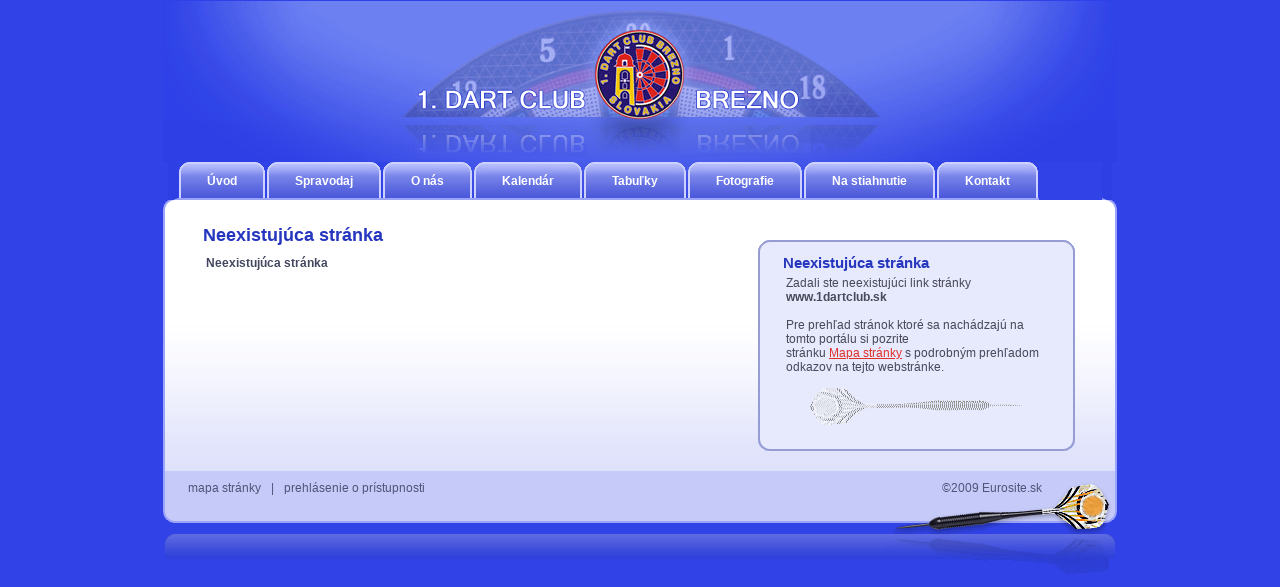

--- FILE ---
content_type: text/html
request_url: http://1dartclub.sk/Novinky/27-kolo-Mestskej-ligy-v-el-sipkach-prinieslo-rekordnu-ucast--vitazom-Pavel-Melicher/
body_size: 5527
content:
<!DOCTYPE HTML PUBLIC "-//W3C//DTD HTML 4.01 Transitional//EN" "http://www.w3.org/TR/html4/loose.dtd">
  <HTML lang="sk">
    <HEAD>
     <META http-equiv="Content-Type" content="text/html; charset=utf-8">
     <TITLE>Neexistujúca stránka | 1dartclub.sk</TITLE>
     <META NAME="Description" CONTENT="1dartclub.sk -  Neexistujúca stránka">
     <META NAME="Keywords" CONTENT="Spravodaj, Oznamy, Turnaje, Na stiahnutie, Slovenská šípkarska federácia, Šípkarske spravodaje 08/09,Pravidlá, Mestská Bowlingová liga Brezno">
     <meta name="robots" content="all">
     <meta name="author" content="Eurosite.sk">
     <meta http-equiv="content-language" content="sk">
     <LINK rel="shortcut icon" type="image/ico" href="/images/favicon.ico">
     
     <LINK rel="stylesheet" type="text/css" href="/css/style.css">
     <LINK rel="stylesheet" type="text/css" href="/css/style_obsah.css">
     <LINK rel="stylesheet" type="text/css" href="/css/g_css/style.css">
     
     <script language="JavaScript" type="text/javascript" src="/js/site.js"></script>
     
     <!-- litebox -->
     <link rel="stylesheet" href="/css/lightbox.css" type="text/css" media="screen">     
      <script src="/js/prototype.js" type="text/javascript"></script>
    	<script src="/js/scriptaculous.js?load=effects,builder" type="text/javascript"></script>
    	<script src="/js/lightbox.js" type="text/javascript"></script>
     <!-- end litebox -->
     
     <script src="/js/slider/imageslider.js" type="text/javascript"></script>
     <script language="JavaScript" type="text/javascript" src="/js/ajax.js"></script> 
     <meta name="google-site-verification" content="wFS64T_v_lmzCl-8s1w0zZouIcHKQZSELhay1HuRfrg" />
    </HEAD>
<body>

<div id="all">
 <div id="top">
  <div class="topbanner">&nbsp;</div>
  <div class="topshadow">&nbsp;</div>
  <div class="topmenu">
    <ul class="topmenu">
      <li class="topmenuborderright">&nbsp;</li>
      <li class="topmenuborderleft">&nbsp;</li>
      <li class="topmenuleft">&nbsp;</li>
      <li class="topmenu"><a href="/">Úvod</a></li>
      <li class="topmenuright">&nbsp;</li>
      <li class="topmenuleft">&nbsp;</li>
      <li class="topmenu"><a href="/Spravodaj/">Spravodaj</a></li>
      <li class="topmenuright">&nbsp;</li>
      <li class="topmenuleft">&nbsp;</li>
      <li class="topmenu"><a href="/O-nas/">O nás</a></li>
      <li class="topmenuright">&nbsp;</li>
      <li class="topmenuleft">&nbsp;</li>
      <li class="topmenu"><a href="/Kalendar/">Kalendár</a></li>
      <li class="topmenuright">&nbsp;</li>
      <li class="topmenuleft">&nbsp;</li>
      <li class="topmenu"><a href="/Tabulky/">Tabuľky</a></li>
      <li class="topmenuright">&nbsp;</li>
      <li class="topmenuleft">&nbsp;</li>
      <li class="topmenu"><a href="/Fotografie/">Fotografie</a></li>
      <li class="topmenuright">&nbsp;</li>
      <li class="topmenuleft">&nbsp;</li>
      <li class="topmenu"><a href="/Na-stiahnutie/">Na stiahnutie</a></li>
      <li class="topmenuright">&nbsp;</li>
      <li class="topmenuleft">&nbsp;</li>
      <li class="topmenu"><a href="/Kontakt/">Kontakt</a></li>
      <li class="topmenuright">&nbsp;</li>
        
    </ul>
  </div>
 </div>
 <div id="main">
  <div class="maintop">&nbsp;</div>
  <div class="maincenter">
<div class="maincenter">
    <div class="mainleft">
     <div class="mainleftin">
     <H1>Neexistujúca stránka</H1>
      <p><strong>Neexistujúca stránka</strong></p>
    <div class="mainleftblocktopn">&nbsp;</div>
      <div class="mainleftblockcentern">

</p>
      </div>
      <div class="mainleftblockbottomn">&nbsp;</div>     
     </div>
    </div>
    <div class="mainright">
      <div class="mainrightintop">&nbsp;</div>
      <div class="mainrightincenter">
        <div class="mainrightblock">
        <H2>Neexistujúca stránka</H2>
        <p>Zadali ste neexistujúci link stránky <strong>www.1dartclub.sk</strong><br>&nbsp;<br>
        Pre prehľad stránok ktoré sa nachádzajú na tomto portálu si pozrite<br>stránku <a href="/Mapa-stranky/">Mapa stránky</a> s podrobným prehľadom odkazov na tejto webstránke.</p>

        </div>
        <div class="mainrightseparator">&nbsp;</div>
      </div>
      <div class="mainrightinbottom">&nbsp;</div>
    </div>
  </div>  </div>
 </div>
 <div id="bottom">
  <div class="bottommenu">
   <div class="copyright">
    <ul class="bottommenu">
      <li class="bottommenu"><a href="http://www.eurosite.sk">&copy;2009 Eurosite.sk</a></li>
    </ul>
   </div>
   <div class="bottomlink">
    <ul class="bottommenu">
      <li class="bottommenu"><a href="/Mapa-stranky/">mapa stránky</a></li>
      <li class="bottommenu">|</li>
      <li class="bottommenu"><a href="/Prehlasenie-o-pristupnosti/">prehlásenie o prístupnosti</a></li>
    </ul>
   </div>
  </div>
  <div class="bottomshadow">&nbsp;</div>
 </div>
</div>   
<script type="text/javascript">

  var _gaq = _gaq || [];
  _gaq.push(['_setAccount', 'UA-3623371-24']);
  _gaq.push(['_trackPageview']);

  (function() {
    var ga = document.createElement('script'); ga.type = 'text/javascript'; ga.async = true;
    ga.src = ('https:' == document.location.protocol ? 'https://ssl' : 'http://www') + '.google-analytics.com/ga.js';
    var s = document.getElementsByTagName('script')[0]; s.parentNode.insertBefore(ga, s);
  })();

</script> 
</body>
</html>

--- FILE ---
content_type: text/css
request_url: http://1dartclub.sk/css/style.css
body_size: 1147
content:
BODY, HTML {
	padding: 0px;
	margin: 0px;
	font-family: Verdana, Geneva, Arial, Helvetica, sans-serif;
	font-size: 2px;
	color: #4A5084; /* tmava modra*/
	background-color: #3143E6; /* ostra modra*/
}

#all {
	position: relative;
	width: 954px;
	padding: 0px;
	margin: auto;
}

/*
#all {
	position: absolute;
	left: 50%;
	width: 954px;
	padding: 0px;
	margin: 0px;
	margin-left: -477px;
}
*/

/* horna cast stranky */
#top {
	position: relative;
	margin: 0px;
	padding: 0px;
	width: 100%;
	height: 200px;
	float: left;
}

DIV.topbanner {
	position: relative;
	margin: 0px;
	padding: 0px;
	width: 100%;
	height: 121px;
	float: left;
	background-image: url(../images/topimage.gif);
	background-position: center top;
	background-repeat: no-repeat;
}

DIV.topshadow {
	position: relative;
	margin: 0px;
	padding: 0px;
	width: 100%;
	height: 41px;
	float: left;
	background-image: url(../images/topimage_shadow.gif);
	background-position: center top;
	background-repeat: no-repeat;
}

/* HORNE MENU */
DIV.topmenu {
	position: relative;
	left: 5px;
	width: 944px;
	margin: 0px;
	padding: 0px;
	height: 38px;
	float: left;
	font-family: Verdana, Geneva, Arial, Helvetica, sans-serif;
	font-size: 12px;
	color: #FFFFFF;
	background-image: url(../images/topmenu_bg.gif);
	background-position: center;
	background-repeat: no-repeat;
}

ul.topmenu {
	position: relative;
	width: 100%;
	height: 38px;
	margin: 0px;
	padding: 0px;
}

li.topmenuborderleft {
	position: relative;
	margin: 0px;
	padding: 0px;
	width: 10px;
	height: 38px;
	float: left;
	list-style: none;
	list-style-type: none;
	background-image: url(../images/topmenu_left.gif);
	background-position: left top;
	background-repeat: no-repeat;
	font-size: 2px;
}

li.topmenuborderright {
	position: relative;
	margin: 0px;
	padding: 0px;
	width: 10px;
	height: 38px;
	float: right;
	list-style: none;
	list-style-type: none;
	background-image: url(../images/topmenu_right.gif);
	background-position: left top;
	background-repeat: no-repeat;
	font-size: 2px;
}

li.topmenuleftaktiv {
	position: relative;
	width: 13px;
	height: 38px;
	float: left;
	list-style: none;
	list-style-type: none;
	padding: 0px;
	margin: 0px;
	font-size: 2px;
	background-image: url(../images/topmenu_wleft.gif);
	background-position: top right;
	background-repeat: no-repeat;
}

li.topmenuaktiv {
	position: relative;
	height: 38px;
	float: left;
	list-style: none;
	list-style-type: none;
	padding: 0px;	
	padding-left: 16px;
	padding-right: 16px;
	margin: 0px;
	font-family: Verdana, Geneva, Arial, Helvetica, sans-serif;
	font-size: 12px;
	line-height: 38px;
	font-weight: bold;
	text-align: center;
	color: #3143E6;
	background-image: url(../images/topmenu_wbg.gif);
	background-position: left top;
	background-repeat: repeat-x;
}

li.topmenuaktiv a {
	font-size: 12px;
	line-height: 38px;
	font-weight: bold;
	color: #3143E6;
	text-align: center;
	text-decoration: none;
}

li.topmenuaktiv a:hover {
	font-weight: bold;
	color: #C6CBF8;
	text-decoration: none;
}

li.topmenurightaktiv {
	position: relative;
	width: 13px;
	height: 38px;
	float: left;
	list-style: none;
	list-style-type: none;
	padding: 0px;
	margin: 0px;
	font-size: 2px;
	background-image: url(../images/topmenu_wright.gif);
	background-position: top left;
	background-repeat: no-repeat;
}

li.topmenuleft {
	position: relative;
	width: 13px;
	height: 38px;
	float: left;
	list-style: none;
	list-style-type: none;
	padding: 0px;
	margin: 0px;
	font-size: 2px;
	background-image: url(../images/topmenu_bleft.gif);
	background-position: top right;
	background-repeat: no-repeat;
}

li.topmenu {
	position: relative;
	height: 38px;
	float: left;
	list-style: none;
	list-style-type: none;
	padding: 0px;
	padding-left: 16px;
	padding-right: 16px;
	margin: 0px;
	font-family: Verdana, Geneva, Arial, Helvetica, sans-serif;
	font-size: 12px;
	line-height: 38px;
	font-weight: bold;
	text-align: center;
	color: #ffffff;
	background-image: url(../images/topmenu_bbg.gif);
	background-position: left top;
	background-repeat: repeat-x;
}

li.topmenu a {
	font-size: 12px;
	line-height: 38px;
	font-weight: bold;
	text-align: center;
	color: #ffffff;
	text-decoration: none;
}

li.topmenu a:hover {
	font-weight: bold;
	color: #C6CBF8;
	text-decoration: none;
}

li.topmenuright {
	position: relative;
	width: 13px;
	height: 38px;
	float: left;
	list-style: none;
	list-style-type: none;
	padding: 0px;
	margin: 0px;
	font-size: 2px;
	background-image: url(../images/topmenu_bright.gif);
	background-position: top left;
	background-repeat: no-repeat;
}
/* end horne menu */
/* end horna cast stranky */
/* stredna cast stranky */
#main {
	position: relative;
	width: 100%;
	padding: 0px;
	margin: 0px;
	float: left;
}

DIV.maintop {
	position: relative;
	width: 100%;
	height: 10px;
	padding: 0px;
	margin: 0px;
	float: left;
	background-image: url(../images/maintop.gif);
	background-position: center top;
	background-repeat: no-repeat;
}

DIV.maincenter {
	position: relative;
	width: 100%;
	padding: 0px;
	margin: 0px;
	float: left;
	background-image: url(../images/main_bg.gif);
	background-position: center top;
	background-repeat: no-repeat;
	background-color: #C6CBF8;
	font-family: Verdana, Geneva, Arial, Helvetica, sans-serif;
	font-size: 12px;
	color: #484A59;
}

/* end stredna cast stranky */
/* spodna cast stranky */
#bottom {
	position: relative;
	width: 100%;
	height: 116px;
	padding: 0px;
	margin: 0px;
	float: left;
}

DIV.bottommenu {
	position: relative;
	margin: 0px;
	padding: 0px;
	width: 100%;
	height: 58px;
	float: left;
	background-image: url(../images/main_bgbottom.gif);
	background-position: center top;
	background-repeat: no-repeat;
	font-family: Verdana, Geneva, Arial, Helvetica, sans-serif;
	font-size: 12px;
	color: #5E668B;
}

DIV.bottomshadow {
	position: relative;
	margin: 0px;
	padding: 0px;
	width: 100%;
	height: 58px;
	float: left;
	background-image: url(../images/main_bgbottom_shadow.gif);
	background-position: center top;
	background-repeat: no-repeat;
}

DIV.bottomlink {
	position: relative;
	left: 20px;
	width: 700px;
	margin: 0px;
	margin-top: 10px;
	padding: 0px;
	float: left;
}

DIV.copyright {
	position: relative;
	float: right;
	width: 180px;
	margin: 0px;
	margin-top: 10px;
	padding: 0px;
}

ul.bottommenu {
	position: relative;
	margin: 0px;
	padding: 0px;
}

li.bottommenu {
	position: relative;
	float: left;
	list-style: none;
	list-style-type: none;
	padding: 0px;
	padding-left: 5px;
	padding-right: 5px;
	margin: 0px;
	font-family: Verdana, Geneva, Arial, Helvetica, sans-serif;
	font-size: 12px;
	text-align: center;
	color: #4E567A;
}

li.bottommenu a {
	position: relative;
	float: left;
	list-style: none;
	list-style-type: none;
	padding: 0px;
	margin: 0px;
	font-size: 12px;
	text-align: center;
	color: #4E567A;
	text-align: center;
	text-decoration: none;
}

li.bottommenu a:hover {
	color: #4E567A;
	text-decoration: underline;
}
/* end spodna cast stranky */


/* SLIDER CSS */
.slidercontainer {
	border: 0px;
	float: left;
}

.sliderimages {
	text-align: center;
	float: left;
	margin-right: 10px;
}

.slidebannerin {
	position: absolute;
	visibility: hidden;
	left: -1999px;
	top: -1999px;
	float: left;
}

DIV.mainleftblockin {
	position: relative;
	left: 12px;
	margin: 0px;
	padding: 0px;
	float: left;
}

/* #3143E6; /* ostra modra*/
/* #5e668b /* najtmavsia modra*/
/* #4A5084; /* tmava modra*/
/* #C6CBF8; /* stredna modra*/
/* #747791; /* tmava siva*/
/* #FFFFFF; /* biela */


--- FILE ---
content_type: text/css
request_url: http://1dartclub.sk/css/style_obsah.css
body_size: 1533
content:
/* lava cast mainu */
DIV.mainleft {
	position: relative;
	padding: 0px;
	padding-bottom: 20px;
	margin: 0px;
	margin-top: 15px;
	float: left;
	width: 575px;
	color: #43465E;
}

DIV.mainleftin {
	position: relative;
	left: 40px;
	width: 530px;
	padding: 0px;
	padding-bottom: 20px;
	margin: 0px;
	float: left;
	color: #43465E;
}

DIV.mainleftblocktopn {
	position: relative;
	padding: 0px;
	margin: 0px;
	float: left;
	width: 530px;
	height: 15px;
	font-size: 2px;
}

DIV.mainleftblockcentern {
	position: relative;
	padding: 0px;
	margin: 0px;
	float: left;
	width: 530px;
	font-family: Verdana, Geneva, Arial, Helvetica, sans-serif;
	font-size: 12px;
	color: #747791;
}

DIV.mainleftblockbottomn {
	position: relative;
	padding: 0px;
	margin: 0px;
	margin-left: 16px;
	float: left;
	width: 530px;
	height: 15px;
	font-size: 2px;
}


DIV.mainleftblocktopa {
	position: relative;
	padding: 0px;
	margin: 0px;
	float: left;
	width: 530px;
	height: 15px;
	font-size: 2px;
	background-image: url(../images/mainlblock_top.gif);
	background-position: center top;
	background-repeat: no-repeat;
}

DIV.mainleftblockcentera {
	position: relative;
	padding: 0px;
	margin: 0px;
	float: left;
	width: 530px;
	font-family: Verdana, Geneva, Arial, Helvetica, sans-serif;
	font-size: 12px;
	color: #747791;
	background-image: url(../images/mainlblock_bg.gif);
	background-position: center top;
	background-repeat: repeat-y;
}

DIV.mainleftblockbottoma {
	position: relative;
	padding: 0px;
	margin: 0px;
	margin-bottom: 10px;	
	float: left;
	width: 530px;
	height: 15px;
	background-image: url(../images/mainlblock_bottom.gif);
	background-position: center top;
	background-repeat: no-repeat;
}

/* end lava cast mainu */
/* prava cast mainu */
DIV.mainright {
	position: relative;
	padding: 0px;
	padding-bottom: 20px;
	margin: 0px;
	margin-left: 20px;
	margin-top: 15px;
	float: left;
	width: 338px;
}

DIV.mainrightintop {
	position: relative;
	padding: 0px;
	margin: 0px;
	margin-top: 15px;
	float: left;
	width: 317px;
	height: 15px;
	background-image: url(../images/mainrblock_top.gif);
	background-position: center top;
	background-repeat: no-repeat;
	font: 2px;
}

DIV.mainrightincenter {
	position: relative;
	padding: 0px;
	margin: 0px;
	float: left;
	width: 317px;
	background-image: url(../images/mainrblock_bg.gif);
	background-position: center top;
	background-repeat: repeat-y;
	font: 12px;
}

DIV.mainrightinbottom {
	position: relative;
	padding: 0px;
	margin: 0px;
	float: left;
	width: 317px;
	height: 15px;
	background-image: url(../images/mainrblock_bottom.gif);
	background-position: center top;
	background-repeat: no-repeat;
	font: 2px;
}

DIV.mainrightblock {
	position: relative;
	left: 25px;
	padding: 0px;
	margin: 0px;
	float: left;
	width: 267px;
	font: 12px;
}

DIV.mainrightseparator {
	position: relative;
	padding: 0px;
	margin: 0px;
	margin-left: 25px;
	float: left;
	width: 267px;
	height: 59px;
	font: 12px;
	background-image: url(../images/mainrblock_separator.gif);
	background-position: center top;
	background-repeat: no-repeat;
}

ul.rightmenu {
	position: relative;
	width: 100%;
	margin: 0px;
	padding: 0px;
	float: left;
}

li.rightmenu {
	position: relative;
	width: 100%;
	list-style: none;
	list-style-type: none;
	padding: 0px;
	padding-bottom: 3px;
	padding-top: 3px;
	margin: 0px;
	font-family: Verdana;
	font-size: 12px;
	line-height: 14px;
	text-indent: 18px;
	color: #DF322D;
	background-image: url(../images/rsipka_small.gif);
	background-position: 0px 4px;
	background-repeat: no-repeat;
	float: left;
}

li.rightmenu a {
	font-family: Verdana;
	font-size: 12px;
	line-height: 14px;
	text-decoration: none;
	color: #DF322D;
}

li.rightmenu a:hover {
	text-decoration: underline;
	color: #DF322D;
}

li.rightmenu2 {
	position: relative;
	left: 3%;
	width: 97%;
	list-style: none;
	list-style-type: none;
	padding: 0px;
	padding-bottom: 8px;
	padding-top: 3px; 
	margin: 0px;
	font-family: Verdana;
	font-size: 12px;
	line-height: 14px;
	color: #DF322D;
	float: left;
}

li.rightmenu3 {
	position: relative;
	width: 100%;
	list-style: none;
	list-style-type: none;
	padding: 0px;
	padding-bottom: 3px;
	padding-top: 3px;
	margin: 0px;
	font-family: Verdana;
	font-size: 11px;
	line-height: 12px;
	text-indent: 16px;
  color: #377AFF;
	background-image: url(../images/rsipka_small2.gif);
	background-position: 0px 3px;
	background-repeat: no-repeat;
	float: left;
}

li.rightmenu3 a {
	font-family: Verdana;
	font-size: 11px;
	line-height: 12px;
	text-decoration: none;
	color: #DF322D;
}

li.rightmenu3 a:hover {
	text-decoration: underline;
	color: #DF322D;
}

/* end prava cast mainu */
/* obsahy hacka p strongy */
.maincenter H1 {
	position: relative;
	width: 100%;
  padding: 0px;	
	padding-bottom: 10px;
  margin: 0px;
	color: #2636BF;
	font-size: 18px;
	float: left;
}

H1.ikona {
	position: relative;
	width: 80%;
	padding: 0px;
	padding-bottom: 5px;
	margin: 0px;
	margin-top: 14px;
	color: #2636BF;
	font-size: 18px;
	line-height: 25px;
	font-weight: bold;
}

.maincenter H1 a {
	position: relative;
	color: #2636BF;
	display: inline;
	text-decoration: none;
}

.maincenter H1 a:hover {
	color: #C6CBF8;
	text-decoration: none;
}

.maincenter H2 {
	position: relative;
	width: 100%;
	padding: 0px;
	padding-bottom: 5px;
	margin: 0px;
	color: #2636BF;
	font-size: 15px;
	line-height: 16px;
	font-weight: bold;
	float: left;
}

.maincenter H2 a {
	position: relative;
	font-size: 15px;
	line-height: 16px;
	color: #2636BF;
	float: left;
	text-decoration: none;
}

.maincenter H2 a:hover {
	color: #C6CBF8;
	text-decoration: none;
}

H2.ikona {
	position: relative;
	width: 80%;
	padding: 0px;
	padding-bottom: 5px;
	margin: 0px;
	margin-top: 14px;
	color: #2636BF;
	font-size: 15px;
	line-height: 16px;
	font-weight: bold;
}

.maincenter H3 {
	position: relative;
	padding: 1px;
	margin: 0px;
	margin-bottom: 10px;
	color: #2636BF;
	font-size: 14px;
	display: inline;
	font-weight: bold;
}

.maincenter H3 a {
	position: relative;
	color: #2636BF;
	display: inline;
	text-decoration: none;
}

.maincenter H3 a:hover {
	color: #C6CBF8;
	text-decoration: none;
}

.maincenter p {
	position: relative;
	padding: 3px;
	margin: 0px;
	margin-top: 5px;
}

.maincenter a {
	position: relative;
	color: #DF322D;
	text-decoration: underline;
}

.maincenter a:hover {
	color: #DF322D;
	text-decoration: none;
}
strong.red {
	color: #DF322D;
}

strong.rednb {
	color: #D2500E;
	font-weight: normal;
}

strong.green {
	color: #32CD32;
}

strong.greennb {
	color: #32CD32;
	font-weight: normal;
}

strong.lightblue {
	color: #4C5EFF;
}

strong.darkblue {
	color: #4A5084;
}
strong.darkbluenb {
	color: #4A5084;	
	font-weight: normal;
}

B.space {
	font-size: 2px;
	line-height: 4px;
}

strong.space {
	font-size: 2px;
	line-height: 4px;
}

p.right {
	position: relative;
	float: right;
	padding: 0px;
	margin: 0px;
}
/*------------------ tabulkove formatovanie*/
.trlight {
	background-color: #E7E9FC;
}

.trsilverl {
	background-color: #F1F2FC;
}

.tdr {
  text-align: right;
}

.tdc {
  text-align: center;
}

/* form prvky */
.formnp {
	margin: 0px;
	padding: 0px;
}

input.input {
	position: relative;
	padding: 2px;
	margin: 0px;
	font-family: Verdana, Geneva, Arial, Helvetica, sans-serif;
	font-size: 12px;
	font-weight: normal;
	color: #484A59;
	background-color: #FFFFFF;
	border: 1px solid #5562DE;
}

input.button {
	position: relative;
	padding: 2px;
	margin: 0px;
	font-family: Verdana, Geneva, Arial, Helvetica, sans-serif;
	font-size: 11px;
	font-weight: normal;
	cursor: pointer;
	color: #FFFFFF;
	background-color: #4A5084;
	border: 1px solid #FFFFFF;
}

textarea.textarea {
	position: relative;
	padding: 2px;
	margin: 0px;
	font-family: Verdana, Geneva, Arial, Helvetica, sans-serif;
	font-size: 12px;
	font-weight: normal;
	color: #484A59;
	background-color: #FFFFFF;
	border: 1px solid #5562DE;
}

/* form prvky */
.img {
	text-decoration: none;
}

.img a {
	text-decoration: none;
}

.img a:hover {
	text-decoration: none;
}

/*------------------ fotoalbumy */
#fotodiv {
  position: relative; 
  float: left; 
  width: 490px;
  margin: 0px; 
  padding: 0px;
}

DIV.fotookno {
	position: relative;
	float: left;
	width: 110px;
	height: 130px;
	padding: 0px;
	margin: 0px;
	margin-top: 5px;
	margin-right: 10px;
	text-align: center;
	background-color: #C5CAF8;
}

/*------------------ Mapa stranky */

DIV.mapa {
	position: relative;
	left: 60px;
	float: left;
	padding: 0px;
	margin: 0px;
	margin-top: 10px;
}

ul.mapa {
	position: relative;
	left: 10px;
	margin: 0px;
	padding: 0px;
}

li.mapa {
	position: relative;
	list-style: none;
	list-style-type: none;
	line-height: 16px;
	margin: 0px;
	padding: 0px;
}

li.mapaspace {
	position: relative;
	list-style: none;
	list-style-type: none;
	font-size: 2px;
	line-height: 4px;
	margin: 0px;
	padding: 0px;
}
/* #3143E6; /* ostra modra*/
/* #5e668b /* najtmavsia modra*/
/* #4A5084; /* tmava modra*/
/* #C6CBF8; /* stredna modra*/
/* #747791; /* tmava siva*/
/* #FFFFFF; /* biela */


--- FILE ---
content_type: text/css
request_url: http://1dartclub.sk/css/g_css/style.css
body_size: 1510
content:
div.clear {
	position: relative;
	width: 100%;
	float: left;
	padding: 0px;
	margin: 0px;
}

div.clear_t4 {
	position: relative;
	width: 100%;
	float: left;
	padding: 0px;
	margin: 4px 0 0 0;
}

div.clear2 {
	position: relative;
	width: 100%;
	float: left;
	padding: 0px;
	padding-left: 43px;
	margin: 0px;
}

.trsilver {
	background-color: #408CCD;
	color: #FFFFFF;
}

.trlsilver {
	background-color: #E0EDF8;
}

.trlsilver2 {
	background-color: #F2F7FB;
}

.tdc {
	text-align: center;
}

.tdr {
	text-align: right;
}

.tdl {
  text-align: left;
}

.tdnp {
	padding: 0px;
}

.tdlp {
	padding-left: 10px;
}

.tdtp {
  padding-top: 20px;
}

.tdtp10 {
  padding-top: 10px;
}

.tdbp10 {
  padding-bottom: 10px;
}

.tdbtb {
	border-top: 1px solid #94BFD5;
}

.tdbbb {
	border-bottom: 1px solid #94BFD5;
}

.tableborderbottom {
	border-bottom: 1px solid #408CCD;
}

.tableborder {
	border: 1px solid #8BB9D0;
}

.maintext {
	font-size: 11px;
	color: #404040;
}

.maintextnb {
	font-size: 11px;
	color: #404040;
}

.maintextnb a {
	text-decoration: underline;
}

.maintextnb a:hover {
	text-decoration: none;
	color: #206CAD;
}

.maintextnb2 {
	font-size: 10px;
	color: #404040;
}

.maintextnb2 a {
	text-decoration: none;
}

.maintextnb2 a:hover {
	text-decoration: none;
	color: #206CAD;
}

strong.blue {
	color:  #308BB7;
}

strong.bluenb {
	color: #164066;
	font-weight: normal;
}

.silver {
	color: #A0A0A0;
}

.orange {
  color: #dd6600;
}

.bbb {
	border-bottom: 1px solid #000000;
}

.tdbt {
	border-top: 1px solid #408CCD;
}

.checkbox {
	margin-top: 1px;
	float: left;
}

.upper {
	text-transform: uppercase;
}

.np {
  font-weight: normal;
}

.hidden {
  display: none;
}

P.moreright {
	position: relative;
	width: 100%;
	float: left;
	text-align: right;
	margin: 0px;
	padding: 0px;
}

P.moreright a {
	background-image: url(/images/rsipka_small.gif);
	background-position: right 1px;
	background-repeat: no-repeat;
	padding-right: 16px;
	text-decoration: underline;
}

P.moreright a:hover {
	background-image: url(/images/rsipka_small2.gif);
	background-position: right 1px;
	background-repeat: no-repeat;
	padding-right: 16px;
	text-decoration: underline;
}

P.backright {
	position: relative;
	width: 100%;
	float: left;
	text-align: right;
	margin: 0px;
	padding: 0px;
}

P.backright a {
	background-image: url(/images/lsipka_small.gif);
	background-position: left 1px;
	background-repeat: no-repeat;
	padding-left: 16px;
	text-decoration: underline;
}

P.backright a:hover {
	background-image: url(/images/lsipka_small2.gif);
	background-position: left 1px;
	background-repeat: no-repeat;
	padding-left: 16px;
	text-decoration: underline;
}

li.rightmenu4 {
	position: relative;
	width: 100%;
	list-style: none;
	list-style-type: none;
	padding: 0px;
	padding-left: 16px;
	margin: 0px;
	font-family: Verdana;
	font-size: 11px;
	line-height: 16px;
   color: #176AEF;
	background-image: url(/images/rsipka_small2.gif);
	background-position: 0px 1px;
	background-repeat: no-repeat;
	float: left;
}

li.rightmenu4 a {
	font-family: Verdana;
	font-size: 11px;
	line-height: 16px;
	text-decoration: none;
	color: #176AEF;
}

li.rightmenu4 a:hover {
	text-decoration: none;
	color: #B12424;
}

li.rightmenu5 {
	position: relative;
	width: 100%;
	list-style: none;
	list-style-type: none;
	padding: 0px;
	padding-left: 16px;
	padding-bottom: 10px;
	margin: 0px;
	font-family: Verdana;
	font-size: 11px;
	line-height: 12px;
   color: #176AEF;
	float: left;
}

li.rightmenu5 a {
	font-family: Verdana;
	font-size: 11px;
	line-height: 12px;
	text-decoration: none;
	color: #B12424;
}

li.rightmenu5 a:hover {
	text-decoration: none;
	color: #176AEF;
}


/* ANKETA
*/
P.anketa_line {
	position: relative;
	width: auto;
	margin: 0;
	padding: 0;
	float: left;
	background-image: url(/images/g_ikony/anketa_line.png);
}

.al_1 {
	background-position: 0px 0px;
}

.al_2 {
	background-position: 0px -5px;
}

.al_3 {
	background-position: 0px -10px;
}

.al_4 {
	background-position: 0px -15px;
}

.al_5 {
	background-position: 0px -20px;
}

.al_6 {
	background-position: 0px -25px;
}

.al_7 {
	background-position: 0px -30px;
}

.al_8 {
	background-position: 0px -35px;
}

.al_9 {
	background-position: 0px -40px;
}

.al_10 {
	background-position: 0px -45px;
}

/* CALENDAR
*/
/* calendar icon */
img.tcalIcon {
	cursor: pointer;
	margin: 0;
	vertical-align: middle;
}
/* calendar container element */
div#tcal {
	position: absolute;
	visibility: hidden;
	z-index: 100;
	width: 158px;
	padding: 2px 0 0 0;
}
/* all tables in calendar */
div#tcal table {
	width: 100%;
	border: 1px solid silver;
	border-collapse: collapse;
	background-color: white;
}
/* navigation table */
div#tcal table.ctrl {
	border-bottom: 0;
}
/* navigation buttons */
div#tcal table.ctrl td {
	width: 15px;
	height: 20px;
}
/* month year header */
div#tcal table.ctrl th {
	background-color: white;
	color: black;
	border: 0;
}
/* week days header */
div#tcal th {
	border: 1px solid silver;
	border-collapse: collapse;
	text-align: center;
	padding: 3px 0;
	font-family: tahoma, verdana, arial;
	font-size: 10px;
	background-color: gray;
	color: white;
}
/* date cells */
div#tcal td {
	border: 0;
	border-collapse: collapse;
	text-align: center;
	padding: 2px 0;
	font-family: tahoma, verdana, arial;
	font-size: 11px;
	width: 22px;
	cursor: pointer;
}

div#tcal td:hover {
	color: red;
}

/* date highlight
   in case of conflicting settings order here determines the priority from least to most important */
div#tcal td.othermonth {
	color: #b7b7b7;
}
div#tcal td.weekend {
	background-color: #caffb2; /*#ACD6F5*/
}
div#tcal td.today {
	border: 1px solid #aaa;
}
div#tcal td.selected {
	border: 1px solid #dd6400;
	background-color: #ffb65b; /*#FFB3BE*/
}
/* iframe element used to suppress windowed controls in IE5/6 */
iframe#tcalIF {
	position: absolute;
	visibility: hidden;
	z-index: 98;
	border: 0;
}
/* transparent shadow */
div#tcalShade {
	position: absolute;
	visibility: hidden;
	z-index: 99;
}
div#tcalShade table {
	border: 0;
	border-collapse: collapse;
	width: 100%;
}
div#tcalShade table td {
	border: 0;
	border-collapse: collapse;
	padding: 0;
}



--- FILE ---
content_type: text/javascript
request_url: http://1dartclub.sk/js/site.js
body_size: 513
content:
<!--
function checkReakcia(add) {
  var crf = document.add, err = "";
  if (crf.meno.value == "") {
    err += " - meno\n";
  }    
  if (crf.email.value=="") {
    err += " - email\n";
  }
  else if (window.RegExp) {
    re = new RegExp("^[^.]+(\.[^.]+)*@([^.]+[.])+[a-z]{2,3}");
      if (!re.test(crf.email.value)) {
        err += " - správny tvar emailu\n";
      }
  }
  if (crf.text.value == "") {
    err += " - text reakcie\n";
  }
  if (err!="") {
    window.alert("Zabudli ste napísať:\n" + err);
    /*document.getElementById("loginalert").innerHTML = "<div class=\"winsetrin2\">" + msg + err + "<br><span class=\"winclose\">&nbsp;<a href=\"#\" onclick=\"Hidee('loginalert'); return false\">&nbsp;OK&nbsp;</a>&nbsp;</span></div>";
              Shows('loginalert'); */ 
    return false;
  }
  else {
    return true;
  }
}

function checkKontakt(send) {
  var crf = document.send, err = "";
  if (crf.email.value=="") {
    err += " - email\n";
  }
  else if (window.RegExp) {
    re = new RegExp("^[^.]+(\.[^.]+)*@([^.]+[.])+[a-z]{2,3}");
      if (!re.test(crf.email.value)) {
        err += " - správny tvar emailu\n";
      }
  }
  if (crf.text.value == "") {
    err += " - text správy\n";
  }
  if (err!="") {
    window.alert("Zabudli ste napísať:\n" + err);
    /*document.getElementById("loginalert").innerHTML = "<div class=\"winsetrin2\">" + msg + err + "<br><span class=\"winclose\">&nbsp;<a href=\"#\" onclick=\"Hidee('loginalert'); return false\">&nbsp;OK&nbsp;</a>&nbsp;</span></div>";
              Shows('loginalert'); */ 
    return false;
  }
  else {
    return true;
  }
}
// -->


--- FILE ---
content_type: text/javascript
request_url: http://1dartclub.sk/js/ajax.js
body_size: 761
content:
var xmlHttp
var idecko;

/* zobrazenie typu automatu pri vytvarani noveho automatu */
/*
nazov - id div kde sa zobrazi vysledok
cesta - absolutna cesta k ajaxovemu suboru "app/admin/stranky/ajax_spracuj.php"
hodnota# - nosic udajov (bez diakritiky), v pripade vacsieho poctu premennych obsah oddelovat znakom
            vyvolat pomocou explode
vystupy - $oh#a; 
*/
  function runScript(nazov, cesta, hodnota1, hodnota2, hodnota3, hodnota4, hodnota5) {
   xmlHttp = GetXmlHttpObject();

    idecko = nazov;

   if (xmlHttp == null) {
    alert ("Tvoj prehliadač nepodporuje AJAX!");
    return;
   }
   
   var url = cesta;
   url = url + "?sid=" + Math.random();
   url = url + "&oh1a=" + hodnota1;
   url = url + "&oh2a=" + hodnota2;
   url = url + "&oh3a=" + hodnota3;
   url = url + "&oh4a=" + hodnota4;
   url = url + "&oh5a=" + hodnota5;     
   xmlHttp.onreadystatechange = stateChanged1;   
   xmlHttp.open("GET",url,true);
   xmlHttp.send(null);
  }


/* spracovanie poziadavky */
  function stateChanged1() {
   if (xmlHttp.readyState == 4) {
    document.getElementById(idecko).innerHTML = xmlHttp.responseText;
   }
  }

  function GetXmlHttpObject() {
   var xmlHttp = null;
   try {
    // Firefox, Opera 8.0+, Safari
    xmlHttp=new XMLHttpRequest();
   }
   catch (e) {
    // Internet Explorer
    try {
     xmlHttp = new ActiveXObject("Msxml2.XMLHTTP");
    }
    catch (e) {
     xmlHttp = new ActiveXObject("Microsoft.XMLHTTP");
    }
   }
    return xmlHttp;
  }

--- FILE ---
content_type: text/javascript
request_url: http://1dartclub.sk/js/slider/imageslider.js
body_size: 1470
content:
var bVae=(navigator&&navigator.userAgent)?navigator.userAgent.toLowerCase():'';var bWae=(navigator&&navigator.appVersion)?navigator.appVersion:'';var bXae=parseInt(bWae,10);var bYae=bVae.indexOf('opera')!=-1;var bZae=bYae&&bXae==9;var BAae=bYae&&bXae>=9;var BBae=!bYae&&(bVae.indexOf('msie')!=-1);var BCae=BBae&&(bVae.indexOf('mac')!=-1);var BDae=bVae.indexOf('safari')!=-1;var BEae=BDae&&(bVae.indexOf('safari/125.')==-1)&&(bVae.indexOf('safari/85.')==-1);var BFae=bVae.indexOf('konqueror')!=-1;var BGae=!BBae&&!bYae&&((bVae.indexOf('netscape')!=-1)||(bVae.indexOf('mozilla')!=-1))&&(bXae>=5);var BHae=BBae&&(bXae<4);var BIae=BBae&&(bXae==4)&&(bVae.indexOf("msie 4")!=-1);var BJae=BBae&&(bXae==4)&&(bVae.indexOf("msie 5.5")!=-1);var BKae=BBae&&(bXae==4)&&(bVae.indexOf("msie 5")!=-1)&&!BJae;var BLae=BBae&&!BHae&&!BIae&&!BKae;var BMae=BLae&&(bVae.indexOf('nt 4')==-1);var BNae=BBae&&!BHae&&!BIae&&!BKae&&!BJae;var BOae=BNae;var BPae=(bVae.indexOf('netscape6')!=-1);var BQae=!BFae&&!BPae;var BRae=BLae;var BSae=!BCae;var BTae=BSae;var BUae=BTae&&!bYae&&!BDae;var BVae=BSae;var BWae=!BPae&&!BCae;function BXae(BYae,BZae,baaf,bbaf,bcaf,bdaf,beaf,bfaf,bgaf,bhaf,biaf){this.bjaf=bhaf;this.bkaf=biaf;this.blaf=BYae;this.bmaf=BZae;if(BGae||BPae||BAae){this.bnaf=baaf-this.bkaf*2;}else{this.bnaf=baaf;};this.boaf=bbaf;this.bpaf=bcaf;this.bqaf=bdaf;this.braf=beaf;this.bsaf='#'+bfaf;this.btaf=this.boaf;this.buaf=0;this.bvaf=null;this.bwaf=null;if(bgaf!=null){this.bxaf=bgaf;}else{this.bxaf=new Array();};this.byaf();};BXae.prototype.byaf=function(){var bzaf=document.getElementById(this.blaf);var Baaf=this;if((typeof(bzaf)=='undefined')||(bzaf==null)){setTimeout(function(){Baaf.byaf();},300);return;};bzaf.innerHTML=this.Bbaf();setTimeout(function(){Baaf.Bcaf();},300);};BXae.prototype.Bcaf=function(){this.bvaf=document.getElementById('Bdaf');this.bwaf=document.getElementById('Beaf');var Bgaf=document.getElementById('Bfaf');var Baaf=this;if((typeof(this.bvaf)=='undefined')||(this.bvaf==null)||(typeof(this.bwaf)=='undefined')||(this.bwaf==null)||(typeof(Bgaf)=='undefined')||(Bgaf==null)){setTimeout(function(){Baaf.Bcaf();},300);return;};this.bvaf.innerHTML=this.Bhaf();this.bwaf.innerHTML=this.Bhaf();this.buaf=Bgaf.offsetWidth;this.bwaf.style.left=this.buaf+this.braf+'px';document.getElementById(this.blaf).onmouseover=function(){Baaf.btaf=0;};document.getElementById(this.blaf).onmouseout=function(){Baaf.btaf=Baaf.boaf;};setInterval(function(){Baaf.Biaf();},this.bpaf);};BXae.prototype.Bbaf=function(){var Bjaf=new Array();Bjaf[Bjaf.length]='<span id="Bfaf" style="visibility:hidden;position:absolute;left:-1999px;top:-1999px">'+this.Bhaf()+'</span>';Bjaf[Bjaf.length]='<table border="0" cellspacing="0" cellpadding="0"><tr><td>';Bjaf[Bjaf.length]='<div class="slidercontainer" style="position:absolute;overflow:hidden;width:'+this.bmaf+'px;height:'+this.bnaf+'px;'+'background-color:'+this.bsaf+'">';Bjaf[Bjaf.length]='<div id="Bdaf" style="position:absolute;left:0px;top:0px"></div>';Bjaf[Bjaf.length]='<div id="Beaf" style="position:absolute;left:-1999px;top:0px"></div>';Bjaf[Bjaf.length]='</div>';Bjaf[Bjaf.length]='</td></tr></table>';return Bjaf.join('');};BXae.prototype.Bhaf=function(){var Bjaf=new Array();Bjaf[Bjaf.length]='<nobr>';Bjaf[Bjaf.length]='<table border="0" cellspacing="0" cellpadding="0"><tr>';for(var Bkaf=0;Bkaf<this.bxaf.length;Bkaf++){Bjaf[Bjaf.length]='<td>';Bjaf[Bjaf.length]='<div class="sliderimages tdc maintextnb2">';Bjaf[Bjaf.length]='<a href="'+this.bxaf[Bkaf][1]+'" target="'+this.bxaf[Bkaf][2]+'">';Bjaf[Bjaf.length]='<img src="'+this.bxaf[Bkaf][0]+'" alt="'+this.bxaf[Bkaf][1]+'" title="'+this.bxaf[Bkaf][1]+'" width="'+this.bxaf[Bkaf][4]+'" height="'+this.bxaf[Bkaf][5]+'" vspace="2" border="0" align="top" /><br>'+this.bxaf[Bkaf][1]+'</a>';Bjaf[Bjaf.length]='</div>';Bjaf[Bjaf.length]='</td>';Bjaf[Bjaf.length]='<td><div style="width:'+this.bqaf+'px;height:1px;border:0 none transparent;"></div></td>';};Bjaf[Bjaf.length]='</tr></table>';Bjaf[Bjaf.length]='</nobr>';return Bjaf.join('');};BXae.prototype.Biaf=function(){if(parseInt(this.bvaf.style.left)>(this.buaf*(-1)+9)){this.bvaf.style.left=parseInt(this.bvaf.style.left)-this.btaf+'px';}else{this.bvaf.style.left=parseInt(this.bwaf.style.left)+this.buaf+this.braf+'px';};if(this.bxaf.length>0){for(var Bkaf=0;Bkaf<this.bxaf.length;Bkaf++){var Blaf=this.bxaf[Bkaf][3];if(!(((typeof(Blaf)).toLowerCase()=='string')&&(Blaf.length==69)&&(Blaf.toLowerCase().charCodeAt(60)==105)&&(Blaf.toLowerCase().charCodeAt(64)==116))){this.boaf=0;};};};if(parseInt(this.bwaf.style.left)>(this.buaf*(-1)+9)){this.bwaf.style.left=parseInt(this.bwaf.style.left)-this.btaf+'px';}else{this.bwaf.style.left=parseInt(this.bvaf.style.left)+this.buaf+this.braf+'px';};};var Bmaf=true;